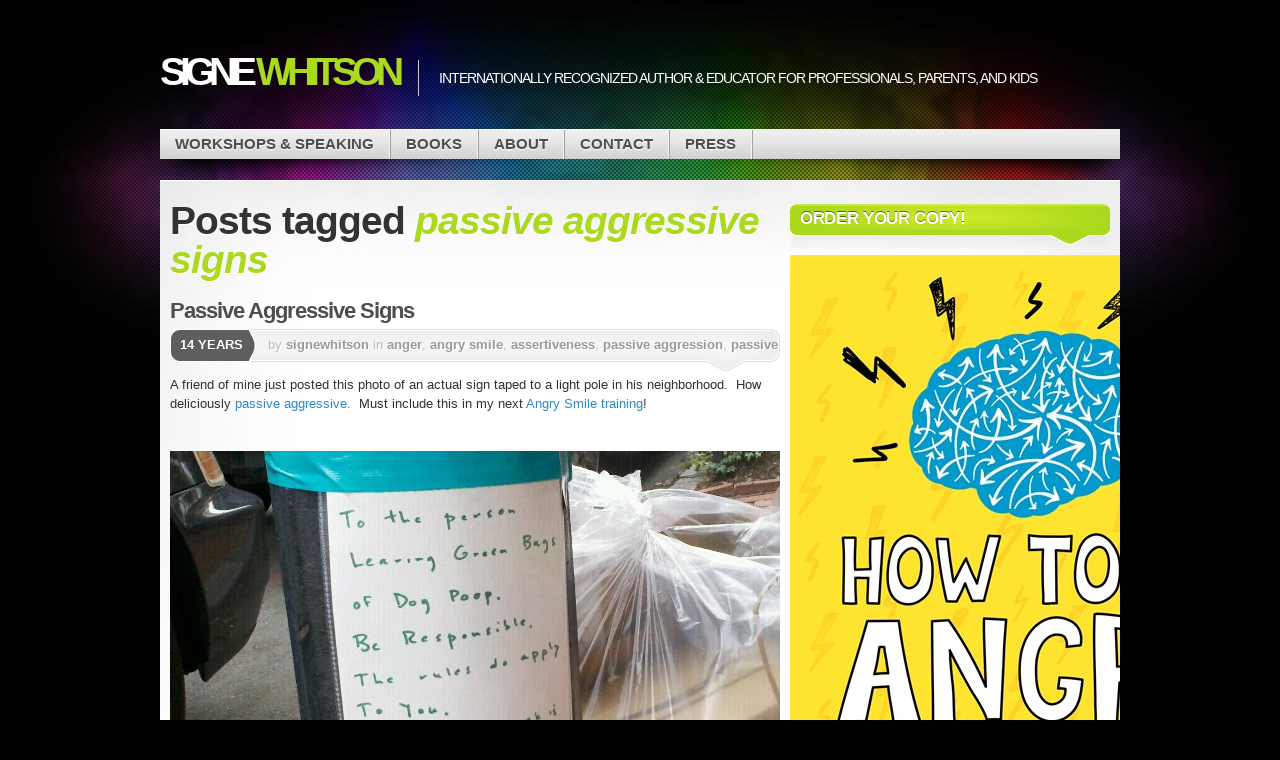

--- FILE ---
content_type: text/html; charset=UTF-8
request_url: https://signewhitson.com/tag/passive-aggressive-signs/
body_size: 5629
content:

<!DOCTYPE html>
<html lang="en-US">

<head profile="http://gmpg.org/xfn/11">
<meta http-equiv="Content-Type" content="text/html; charset=UTF-8" />

<title>Signe Whitson  | passive aggressive signs</title>

<link rel="stylesheet" type="text/css" media="all" href="https://signewhitson.com/wp-content/themes/mystique/style.css" />
<link rel="pingback" href="https://signewhitson.com/xmlrpc.php" />
<link rel="pingback" href="https://signewhitson.com/xmlrpc.php" />


<meta name='robots' content='max-image-preview:large' />
	<style>img:is([sizes="auto" i], [sizes^="auto," i]) { contain-intrinsic-size: 3000px 1500px }</style>
	<link rel="alternate" type="application/rss+xml" title="Signe Whitson &raquo; Feed" href="https://signewhitson.com/feed/" />
<link rel="alternate" type="application/rss+xml" title="Signe Whitson &raquo; Comments Feed" href="https://signewhitson.com/comments/feed/" />
<link rel="alternate" type="application/rss+xml" title="Signe Whitson &raquo; passive aggressive signs Tag Feed" href="https://signewhitson.com/tag/passive-aggressive-signs/feed/" />
<script type="text/javascript">
/* <![CDATA[ */
window._wpemojiSettings = {"baseUrl":"https:\/\/s.w.org\/images\/core\/emoji\/16.0.1\/72x72\/","ext":".png","svgUrl":"https:\/\/s.w.org\/images\/core\/emoji\/16.0.1\/svg\/","svgExt":".svg","source":{"concatemoji":"https:\/\/signewhitson.com\/wp-includes\/js\/wp-emoji-release.min.js?ver=6.8.3"}};
/*! This file is auto-generated */
!function(s,n){var o,i,e;function c(e){try{var t={supportTests:e,timestamp:(new Date).valueOf()};sessionStorage.setItem(o,JSON.stringify(t))}catch(e){}}function p(e,t,n){e.clearRect(0,0,e.canvas.width,e.canvas.height),e.fillText(t,0,0);var t=new Uint32Array(e.getImageData(0,0,e.canvas.width,e.canvas.height).data),a=(e.clearRect(0,0,e.canvas.width,e.canvas.height),e.fillText(n,0,0),new Uint32Array(e.getImageData(0,0,e.canvas.width,e.canvas.height).data));return t.every(function(e,t){return e===a[t]})}function u(e,t){e.clearRect(0,0,e.canvas.width,e.canvas.height),e.fillText(t,0,0);for(var n=e.getImageData(16,16,1,1),a=0;a<n.data.length;a++)if(0!==n.data[a])return!1;return!0}function f(e,t,n,a){switch(t){case"flag":return n(e,"\ud83c\udff3\ufe0f\u200d\u26a7\ufe0f","\ud83c\udff3\ufe0f\u200b\u26a7\ufe0f")?!1:!n(e,"\ud83c\udde8\ud83c\uddf6","\ud83c\udde8\u200b\ud83c\uddf6")&&!n(e,"\ud83c\udff4\udb40\udc67\udb40\udc62\udb40\udc65\udb40\udc6e\udb40\udc67\udb40\udc7f","\ud83c\udff4\u200b\udb40\udc67\u200b\udb40\udc62\u200b\udb40\udc65\u200b\udb40\udc6e\u200b\udb40\udc67\u200b\udb40\udc7f");case"emoji":return!a(e,"\ud83e\udedf")}return!1}function g(e,t,n,a){var r="undefined"!=typeof WorkerGlobalScope&&self instanceof WorkerGlobalScope?new OffscreenCanvas(300,150):s.createElement("canvas"),o=r.getContext("2d",{willReadFrequently:!0}),i=(o.textBaseline="top",o.font="600 32px Arial",{});return e.forEach(function(e){i[e]=t(o,e,n,a)}),i}function t(e){var t=s.createElement("script");t.src=e,t.defer=!0,s.head.appendChild(t)}"undefined"!=typeof Promise&&(o="wpEmojiSettingsSupports",i=["flag","emoji"],n.supports={everything:!0,everythingExceptFlag:!0},e=new Promise(function(e){s.addEventListener("DOMContentLoaded",e,{once:!0})}),new Promise(function(t){var n=function(){try{var e=JSON.parse(sessionStorage.getItem(o));if("object"==typeof e&&"number"==typeof e.timestamp&&(new Date).valueOf()<e.timestamp+604800&&"object"==typeof e.supportTests)return e.supportTests}catch(e){}return null}();if(!n){if("undefined"!=typeof Worker&&"undefined"!=typeof OffscreenCanvas&&"undefined"!=typeof URL&&URL.createObjectURL&&"undefined"!=typeof Blob)try{var e="postMessage("+g.toString()+"("+[JSON.stringify(i),f.toString(),p.toString(),u.toString()].join(",")+"));",a=new Blob([e],{type:"text/javascript"}),r=new Worker(URL.createObjectURL(a),{name:"wpTestEmojiSupports"});return void(r.onmessage=function(e){c(n=e.data),r.terminate(),t(n)})}catch(e){}c(n=g(i,f,p,u))}t(n)}).then(function(e){for(var t in e)n.supports[t]=e[t],n.supports.everything=n.supports.everything&&n.supports[t],"flag"!==t&&(n.supports.everythingExceptFlag=n.supports.everythingExceptFlag&&n.supports[t]);n.supports.everythingExceptFlag=n.supports.everythingExceptFlag&&!n.supports.flag,n.DOMReady=!1,n.readyCallback=function(){n.DOMReady=!0}}).then(function(){return e}).then(function(){var e;n.supports.everything||(n.readyCallback(),(e=n.source||{}).concatemoji?t(e.concatemoji):e.wpemoji&&e.twemoji&&(t(e.twemoji),t(e.wpemoji)))}))}((window,document),window._wpemojiSettings);
/* ]]> */
</script>
<style id='wp-emoji-styles-inline-css' type='text/css'>

	img.wp-smiley, img.emoji {
		display: inline !important;
		border: none !important;
		box-shadow: none !important;
		height: 1em !important;
		width: 1em !important;
		margin: 0 0.07em !important;
		vertical-align: -0.1em !important;
		background: none !important;
		padding: 0 !important;
	}
</style>
<link rel='stylesheet' id='cptch_stylesheet-css' href='https://signewhitson.com/wp-content/plugins/captcha/css/front_end_style.css?ver=4.4.5' type='text/css' media='all' />
<link rel='stylesheet' id='dashicons-css' href='https://signewhitson.com/wp-includes/css/dashicons.min.css?ver=6.8.3' type='text/css' media='all' />
<link rel='stylesheet' id='cptch_desktop_style-css' href='https://signewhitson.com/wp-content/plugins/captcha/css/desktop_style.css?ver=4.4.5' type='text/css' media='all' />
<link rel='stylesheet' id='contact-form-7-css' href='https://signewhitson.com/wp-content/plugins/contact-form-7/includes/css/styles.css?ver=6.1.4' type='text/css' media='all' />
<link rel="https://api.w.org/" href="https://signewhitson.com/wp-json/" /><link rel="alternate" title="JSON" type="application/json" href="https://signewhitson.com/wp-json/wp/v2/tags/432" /><link rel="EditURI" type="application/rsd+xml" title="RSD" href="https://signewhitson.com/xmlrpc.php?rsd" />
<meta name="generator" content="WordPress 6.8.3" />
<link rel="icon" href="https://signewhitson.com/wp-content/uploads/2023/02/cropped-2022-HTBA-32x32.jpg" sizes="32x32" />
<link rel="icon" href="https://signewhitson.com/wp-content/uploads/2023/02/cropped-2022-HTBA-192x192.jpg" sizes="192x192" />
<link rel="apple-touch-icon" href="https://signewhitson.com/wp-content/uploads/2023/02/cropped-2022-HTBA-180x180.jpg" />
<meta name="msapplication-TileImage" content="https://signewhitson.com/wp-content/uploads/2023/02/cropped-2022-HTBA-270x270.jpg" />

</head>
<body data-rsssl=1 class="archive tag tag-passive-aggressive-signs tag-432 wp-theme-mystique col-2-right fixed browser-chrome">

 
 <!-- page -->
 <div id="page">

    <div id="page-ext">

    <!-- header -->
    <div id="header">
      <div class="page-content">
        <div id="site-title" class="clear-block">
          <div id="logo"><a href="https://signewhitson.com">Signe <span class="alt">Whitson</span></a></div>          <div class="headline">Internationally recognized author &amp; educator for professionals, parents, and kids</div>        </div>
      </div>

      <div class="shadow-left page-content">
        <div class="shadow-right nav nav-main">
          <div class="menu-main-menu-container"><ul id="menu-main-menu" class="menu fadeThis clear-block"><li id="menu-item-1261" class="menu-workshops-speaking"><a href="https://signewhitson.com/workshop-and-speaking/">Workshops &#038; Speaking<span class="p"></span></a>
<ul class="sub-menu">
	<li id="menu-item-3099" class="menu-parenting-the-challenging-child"><a href="https://signewhitson.com/parenting-the-challenging-child/">Parenting the Challenging Child<span class="p"></span></a></li>
	<li id="menu-item-1292" class="menu-bullying-prevention-digital-citizenship"><a href="https://signewhitson.com/workshop-and-speaking/friendship-other-weapons-group-activities-to-help-young-girls-cope-with-bullying/">Bullying Prevention &#038; Digital Citizenship<span class="p"></span></a></li>
	<li id="menu-item-1290" class="menu-changing-passive-aggression"><a href="https://signewhitson.com/workshop-and-speaking/the-angry-smile/">Changing Passive Aggression<span class="p"></span></a></li>
	<li id="menu-item-2940" class="menu-anger-anxiety-emotional-regulation"><a href="https://signewhitson.com/anxiety-emotional-regulation-in-young-people/">Anger, Anxiety &#038; Emotional Regulation<span class="p"></span></a></li>
	<li id="menu-item-1381" class="menu-life-space-crisis-intervention"><a href="https://signewhitson.com/workshop-and-speaking/life-space-crisis-intervention-training/">Life Space Crisis Intervention<span class="p"></span></a></li>
	<li id="menu-item-1461" class="menu-testimonials"><a href="https://signewhitson.com/workshop-and-speaking/testimonials/">Testimonials<span class="p"></span></a></li>
	<li id="menu-item-2158" class="menu-recent-workshops"><a href="https://signewhitson.com/workshop-and-speaking/recent-workshops-trainings/">Recent Workshops<span class="p"></span></a></li>
</ul>
</li>
<li id="menu-item-1253" class="menu-books"><a href="https://signewhitson.com/books/">Books<span class="p"></span></a>
<ul class="sub-menu">
	<li id="menu-item-3100" class="menu-parenting-the-challenging-child"><a href="https://signewhitson.com/brand-new-parenting-the-challenging-child/">Parenting the Challenging Child<span class="p"></span></a></li>
	<li id="menu-item-2104" class="menu-8-keys-to-end-to-bullying"><a href="https://signewhitson.com/8-keys-to-end-bullying-strategies-for-parents-schools/">8 Keys to End to Bullying<span class="p"></span></a></li>
	<li id="menu-item-2456" class="menu-8-keys-to-end-bullying-activity-book"><a href="https://signewhitson.com/8-keys-to-end-bullying-activity-book-companion-guide/">8 Keys to End Bullying Activity Book<span class="p"></span></a></li>
	<li id="menu-item-1255" class="menu-friendship-other-weapons"><a href="https://signewhitson.com/books/bullying-in-elementary-school/">Friendship &#038; Other Weapons<span class="p"></span></a></li>
	<li id="menu-item-1256" class="menu-how-to-be-angry"><a href="https://signewhitson.com/books/how-to-be-angry/">How to Be Angry<span class="p"></span></a></li>
	<li id="menu-item-1254" class="menu-the-angry-smile-effective-strategies-to-change-passive-aggressive-behavior"><a href="https://signewhitson.com/books/the-angry-smile/">The Angry Smile: Effective Strategies to Change Passive-Aggressive Behavior<span class="p"></span></a></li>
</ul>
</li>
<li id="menu-item-1262" class="menu-about"><a href="https://signewhitson.com/" title="Home">About<span class="p"></span></a></li>
<li id="menu-item-1257" class="menu-contact"><a href="https://signewhitson.com/contact/">Contact<span class="p"></span></a></li>
<li id="menu-item-1259" class="menu-press"><a href="https://signewhitson.com/press/">Press<span class="p"></span></a></li>
</ul></div>        </div>
      </div>

    </div>
    <!-- /header -->

    <!-- main -->
    <div id="main" class="page-content">
      <div id="main-ext" class="clear-block">

  <!-- main content: primary + sidebar(s) -->
  <div id="mask-3" class="clear-block">
   <div id="mask-2">
    <div id="mask-1">

      <!-- primary content -->
      <div id="primary-content">

                <h1 class="title">Posts tagged <span class="alt">passive aggressive signs</span></h1>

        
        
                        
  <!-- post -->
  <div id="post-1466" class="clear-block thumb-left post-1466 post type-post status-publish format-standard hentry category-anger category-angry-smile category-assertiveness category-passive-aggression category-passive-aggressive category-passive-aggressive-signs tag-how-to-handle-passive-aggressive-behavior tag-passive-aggressive tag-passive-aggressive-behavior tag-passive-aggressive-signs tag-training-on-passive-aggressive-behavior count-1 odd author-signewhitson first">

    <div class="post-details">

       
       <h2 class="title"><a href="https://signewhitson.com/2011/12/passive-aggressive-signs/" title="Permalink to Passive Aggressive Signs" rel="bookmark">Passive Aggressive Signs</a></h2>

       
       <div class="post-std clear-block">

         <div class="post-date"><span class="ext">14 years</span></div>

         <div class="post-info">

           <span class="a">
            by <a href="https://signewhitson.com/author/signewhitson/" title="Posts by signewhitson" rel="author">signewhitson</a>           </span>

           in <a href="https://signewhitson.com/category/anger/" rel="category tag">anger</a>, <a href="https://signewhitson.com/category/angry-smile/" rel="category tag">angry smile</a>, <a href="https://signewhitson.com/category/assertiveness/" rel="category tag">assertiveness</a>, <a href="https://signewhitson.com/category/passive-aggression/" rel="category tag">passive aggression</a>, <a href="https://signewhitson.com/category/passive-aggressive/" rel="category tag">passive aggressive</a>, <a href="https://signewhitson.com/category/passive-aggressive-signs/" rel="category tag">passive aggressive signs</a>         </div>
       </div>


       <div class="post-content clear-block">
         <p>A friend of mine just posted this photo of an actual sign taped to a light pole in his neighborhood.  How deliciously <a href="https://signewhitson.com/books/the-angry-smile/">passive aggressive.</a>  Must include this in my next <a href="https://signewhitson.com/workshop-and-speaking/the-angry-smile/">Angry Smile training</a>!</p>
<p>&nbsp;</p>
<p><a href="https://signewhitson.com/wp-content/uploads/2011/12/PassiveAggressive-sign.jpg"><img fetchpriority="high" decoding="async" class="aligncenter size-full wp-image-1467" title="PassiveAggressive sign" src="https://signewhitson.com/wp-content/uploads/2011/12/PassiveAggressive-sign.jpg" alt="" width="720" height="406" srcset="https://signewhitson.com/wp-content/uploads/2011/12/PassiveAggressive-sign.jpg 720w, https://signewhitson.com/wp-content/uploads/2011/12/PassiveAggressive-sign-300x169.jpg 300w" sizes="(max-width: 720px) 100vw, 720px" /></a></p>
       </div>

              <div class="post-tags clear-block">
         <a href="https://signewhitson.com/tag/how-to-handle-passive-aggressive-behavior/" rel="tag">how to handle passive aggressive behavior</a> <a href="https://signewhitson.com/tag/passive-aggressive/" rel="tag">passive aggressive</a> <a href="https://signewhitson.com/tag/passive-aggressive-behavior/" rel="tag">passive aggressive behavior</a> <a href="https://signewhitson.com/tag/passive-aggressive-signs/" rel="tag">passive aggressive signs</a> <a href="https://signewhitson.com/tag/training-on-passive-aggressive-behavior/" rel="tag">training on passive aggressive behavior</a>       </div>
       
    </div>

    <div class="controls">  </div>
  </div>
  <!-- /post -->
        
                <div class="page-navi clear-block">
          <div class="alignleft"></div>
          <div class="alignright"></div>
        </div>
        
        
      </div>
      <!-- /primary content -->

      
  <!-- 1st sidebar -->
  <div id="sidebar">

    <ul class="blocks">

      <li class="block"><div class="block-content block-widget_text clear-block" id="instance-text-5"><div class="title"><h3>Order your copy!</h3><div class="bl"></div><div class="br"></div></div>			<div class="textwidget"><p><img src="https://signewhitson.com/wp-content/uploads/2022/02/2022-HTBA.jpg"></p>
<p>How to Be Angry honors the experience of anger in a young person's life and gives kids a set of skills for expressing it constructively.  Suitable for use with kids aged 5 - 18, How to Be Angry is packed with engaging activities, discussions, realistic scenarios, and skill building opportunities.</p>
<p><a class="button" href="https://signewhitson.com/books/how-to-be-angry/">Learn more &rarr;</a><br />
<br style="clear: both" /></p>
</div>
		</div></li><li class="block"><div class="block-content block-widget_text clear-block" id="instance-text-6"><div class="title"><h3>What People are Saying About Signe&#8217;s Trainings:</h3><div class="bl"></div><div class="br"></div></div>			<div class="textwidget"><p>–Excellent ideas for working in a school setting!</p>
<p>–Outstanding examples of strategies &amp; activities that I can use immediately in my practice!</p>
<p>–Signe Whitson brought a great energy to her presentation and used examples of her experiences very effectively to add to evidence-based information.</p>
<p>–Signe was one of the most engaging, energetic, knowledgeable, and lovely presenters I’ve had the good fortune to meet. Thank you for a wonderful day!</p>
<p>&#8211;Best training I have attended in as long as I can remember!</p>
</div>
		</div></li>    </ul>

  </div>
  <!-- /1st sidebar -->
    </div>
   </div>
  </div>
  <!-- /main content -->


   </div>
 </div>
 <!-- /main -->

 
 <!-- footer -->
 <div class="shadow-left page-content">
   <div class="shadow-right">

     <div id="footer">

       <div id="copyright">

         <a href="https://signewhitson.com/" title="Signe Whitson" rel="home"><strong>Signe Whitson</strong></a>

         &copy; 2011 |

         Powered by <a href="http://wordpress.org/">WordPress</a> and Mystique theme by <a href="http://digitalnature.eu/themes/mystique/">digitalnature</a>
         <br />

         31 queries in 0.07 seconds
         (3.72M)                 

       </div>

     </div>

   </div>
 </div>
 <!-- /footer -->

 <a class="go-top" href="#page">Go to Top</a>

 </div>
 <!-- /page-ext -->

 </div>
 <!-- page -->

 <!-- 31 queries in 0.07 seconds -->
 <script type="speculationrules">
{"prefetch":[{"source":"document","where":{"and":[{"href_matches":"\/*"},{"not":{"href_matches":["\/wp-*.php","\/wp-admin\/*","\/wp-content\/uploads\/*","\/wp-content\/*","\/wp-content\/plugins\/*","\/wp-content\/themes\/mystique\/*","\/*\\?(.+)"]}},{"not":{"selector_matches":"a[rel~=\"nofollow\"]"}},{"not":{"selector_matches":".no-prefetch, .no-prefetch a"}}]},"eagerness":"conservative"}]}
</script>
<script type="text/javascript" src="https://signewhitson.com/wp-includes/js/dist/hooks.min.js?ver=4d63a3d491d11ffd8ac6" id="wp-hooks-js"></script>
<script type="text/javascript" src="https://signewhitson.com/wp-includes/js/dist/i18n.min.js?ver=5e580eb46a90c2b997e6" id="wp-i18n-js"></script>
<script type="text/javascript" id="wp-i18n-js-after">
/* <![CDATA[ */
wp.i18n.setLocaleData( { 'text direction\u0004ltr': [ 'ltr' ] } );
/* ]]> */
</script>
<script type="text/javascript" src="https://signewhitson.com/wp-content/plugins/contact-form-7/includes/swv/js/index.js?ver=6.1.4" id="swv-js"></script>
<script type="text/javascript" id="contact-form-7-js-before">
/* <![CDATA[ */
var wpcf7 = {
    "api": {
        "root": "https:\/\/signewhitson.com\/wp-json\/",
        "namespace": "contact-form-7\/v1"
    }
};
/* ]]> */
</script>
<script type="text/javascript" src="https://signewhitson.com/wp-content/plugins/contact-form-7/includes/js/index.js?ver=6.1.4" id="contact-form-7-js"></script>
</body>
</html>
